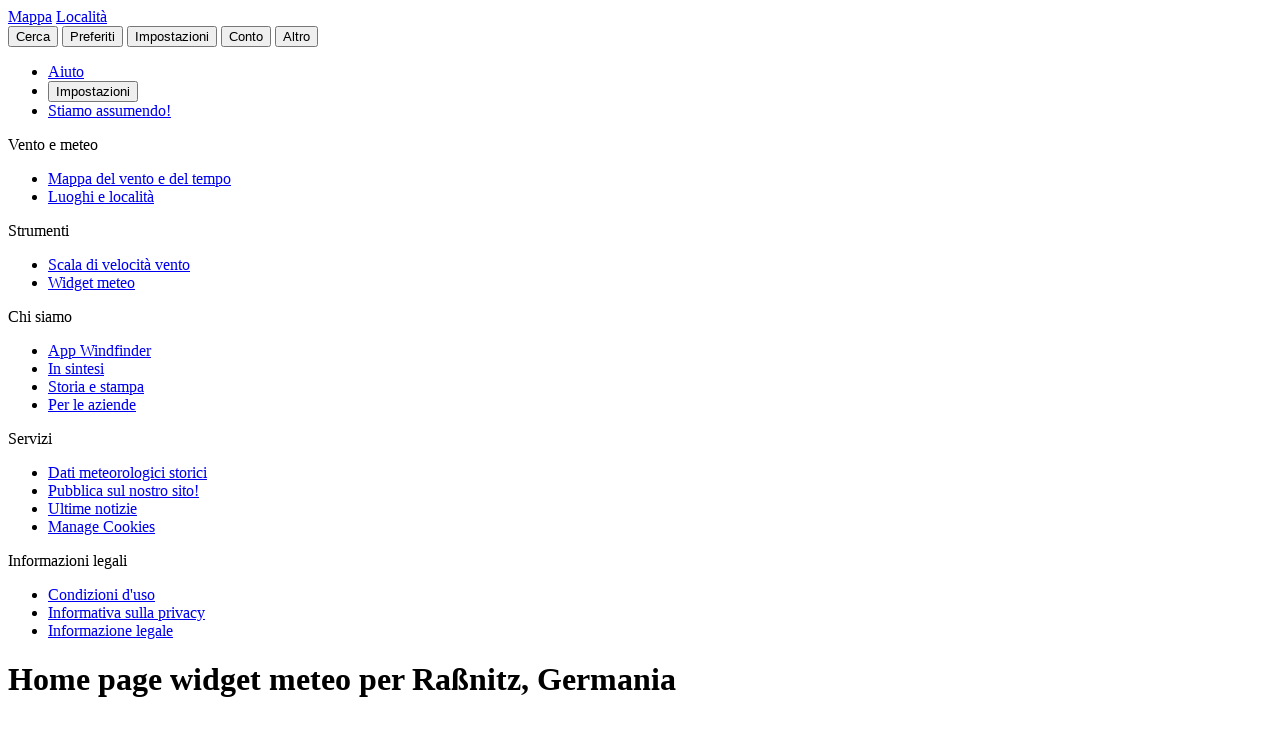

--- FILE ---
content_type: text/html
request_url: https://it.windfinder.com/widget/configurator/rassnitz_saxony_anhalt_germany
body_size: 14611
content:


<!--


 __        __                      _     _      _             _
 \ \      / /__    __ _ _ __ ___  | |__ (_)_ __(_)_ __   __ _| |
  \ \ /\ / / _ \  / _` | '__/ _ \ | '_ \| | '__| | '_ \ / _` | |
   \ V  V /  __/ | (_| | | |  __/ | | | | | |  | | | | | (_| |_|
    \_/\_/ \___|  \__,_|_|  \___| |_| |_|_|_|  |_|_| |_|\__, (_)
                                                        |___/

          > > > > > www.windfinder.com/careers  < < < < <


-->
<!DOCTYPE html>
<html class="no-js" lang="it">
<head>
    <meta charset="utf-8">
    <meta http-equiv="X-UA-Compatible" content="ie=edge">
    <title>      Widget meteo: previsioni del vento e statistiche per Raßnitz - Windfinder
</title>
    <meta name="description" content="      Genera facilmente widget meteo per il tuo sito web con previsioni del vento, diagrammi e statistiche per Raßnitz.
"/>
    <meta name="author" content="Windfinder.com"/>

    <link href="//cdn.windfinder.net" rel="preconnect" crossorigin>
    <link href="//api.windfinder.com" rel="preconnect" crossorigin>
    <link href="//cdn.windfinder.net" rel="dns-prefetch">
    <link href="//api.windfinder.com" rel="dns-prefetch">

    <link rel="preload" href="//cdn.windfinder.net/prod/fonts/IBMPlexSansCondensed-Text.9ee0c962.woff2" as="font" crossorigin />
    <link rel="preload" href="//cdn.windfinder.net/prod/fonts/IBMPlexSansCondensed-TextItalic.352b864b.woff2" as="font" crossorigin />
    <link rel="preload" href="//cdn.windfinder.net/prod/fonts/IBMPlexSansCondensed-Bold.044f6a1e.woff2" as="font" crossorigin />
    <link rel="preload" href="//cdn.windfinder.net/prod/fonts/IBMPlexSansCondensed-BoldItalic.da3d3adb.woff2" as="font" crossorigin />

    <link rel="stylesheet" href="//cdn.windfinder.net/prod/css/main.720fb0ba.css">
    <link rel="stylesheet" href="//cdn.windfinder.net/prod/css/icons.a20766a8.css">
    <link rel="stylesheet" href="//cdn.windfinder.net/prod/css/page_widgets.6ac10475.css">

    <script>
    var WFCtx = {};
    WFCtx.initLang = "it";

!function(e){function o(o){for(var a,d,l=o[0],i=o[1],c=o[2],u=0,s=[];u<l.length;u++)d=l[u],Object.prototype.hasOwnProperty.call(r,d)&&r[d]&&s.push(r[d][0]),r[d]=0;for(a in i)Object.prototype.hasOwnProperty.call(i,a)&&(e[a]=i[a]);for(f&&f(o);s.length;)s.shift()();return t.push.apply(t,c||[]),n()}function n(){for(var e,o=0;o<t.length;o++){for(var n=t[o],a=!0,l=1;l<n.length;l++){var i=n[l];0!==r[i]&&(a=!1)}a&&(t.splice(o--,1),e=d(d.s=n[0]))}return e}var a={},r={1:0},t=[];function d(o){if(a[o])return a[o].exports;var n=a[o]={i:o,l:!1,exports:{}};return e[o].call(n.exports,n,n.exports,d),n.l=!0,n.exports}d.e=function(e){var o=[],n=r[e];if(0!==n)if(n)o.push(n[2]);else{var a=new Promise((function(o,a){n=r[e]=[o,a]}));o.push(n[2]=a);var t,l=document.createElement("script");l.charset="utf-8",l.timeout=120,d.nc&&l.setAttribute("nonce",d.nc),l.src=function(e){return d.p+"scripts/"+({0:"common",2:"vendors",3:"B2bRequestModal-B2bRequestModal",4:"SearchModal-SearchModal",5:"AccountInfoMobileModal",6:"AccountModalLoggedin",7:"AccountModalLoggedout",8:"B2bRequestModal",9:"CancelConfigModal",10:"CancelOrderModal",11:"GodmodeUIModal",12:"OrderConfigFinishedModal",13:"SearchModal",14:"SfcModal",15:"SpotmetaModal",16:"TideinfoModal",17:"WeatherWarningAreaModal",18:"WeatherWarningModal",19:"WebcamsOverlayModal",20:"AccountInfoMobileModal-AccountInfoMobileModalContent",21:"CancelConfigModal-CancelConfigModal",22:"CancelOrderModal-CancelOrderModal",23:"GodmodeUIModal-GodmodeUIModal",24:"OrderConfigFinishedModal-OrderConfigFinishedModal",25:"SfcModal-SfcModal",26:"SpotmetaModal-SpotmetaModal",27:"TideinfoModal-TideinfoModal",28:"WeatherWarningAreaModal-WeatherWarningAreaModal",29:"WeatherWarningModal-WeatherWarningModal",30:"WebcamsOverlayModal-WebcamsOverlayModal",32:"GodmodeUIModal-godmodeUI-module-scss",33:"MapConfigDesktop",34:"MapMenuMobile",35:"OrderConfigFinishedModal-confirm_green_small-svg",54:"favoritesMenu",62:"horizonSelect",67:"lang_de",68:"lang_es",69:"lang_fr",70:"lang_it",71:"lang_nl",72:"lang_pt",78:"mapCentering",79:"mapLegend",80:"mapUpdateInfo",91:"settingsMenu",111:"user_account",112:"warnings"}[e]||e)+"."+{0:"1b2b877f",2:"42d4bd50",3:"1f5f2a08",4:"ba81de8d",5:"ea89c7cb",6:"516c79a4",7:"5c2ea6e9",8:"1d1a77a1",9:"032687e4",10:"f46a52a6",11:"ae3ec1ee",12:"18c65b3d",13:"7550474c",14:"41b1b95f",15:"39874277",16:"78db60c1",17:"a3f20d8e",18:"6933e7d9",19:"d6e2fb94",20:"0cd18718",21:"e77705ff",22:"fd014b99",23:"bd260b49",24:"bb192c94",25:"604eeeec",26:"87396ba0",27:"1b849f70",28:"4e90a81f",29:"6e944c62",30:"5e760df6",32:"9e7e4ac1",33:"544706f9",34:"740a1b15",35:"3d66ddbf",54:"9cdd9af3",62:"fb8ef8ca",67:"7eb7db12",68:"8a8a441d",69:"7601ae60",70:"f7cdb7f5",71:"aa70db43",72:"034c5edc",78:"0a6c8ea4",79:"7d9ee451",80:"972bf905",91:"c02052dd",111:"6edb99ab",112:"e5aec1b0"}[e]+".js"}(e),0!==l.src.indexOf(window.location.origin+"/")&&(l.crossOrigin="anonymous");var i=new Error;t=function(o){l.onerror=l.onload=null,clearTimeout(c);var n=r[e];if(0!==n){if(n){var a=o&&("load"===o.type?"missing":o.type),t=o&&o.target&&o.target.src;i.message="Loading chunk "+e+" failed.\n("+a+": "+t+")",i.name="ChunkLoadError",i.type=a,i.request=t,n[1](i)}r[e]=void 0}};var c=setTimeout((function(){t({type:"timeout",target:l})}),12e4);l.onerror=l.onload=t,document.head.appendChild(l)}return Promise.all(o)},d.m=e,d.c=a,d.d=function(e,o,n){d.o(e,o)||Object.defineProperty(e,o,{enumerable:!0,get:n})},d.r=function(e){"undefined"!=typeof Symbol&&Symbol.toStringTag&&Object.defineProperty(e,Symbol.toStringTag,{value:"Module"}),Object.defineProperty(e,"__esModule",{value:!0})},d.t=function(e,o){if(1&o&&(e=d(e)),8&o)return e;if(4&o&&"object"==typeof e&&e&&e.__esModule)return e;var n=Object.create(null);if(d.r(n),Object.defineProperty(n,"default",{enumerable:!0,value:e}),2&o&&"string"!=typeof e)for(var a in e)d.d(n,a,function(o){return e[o]}.bind(null,a));return n},d.n=function(e){var o=e&&e.__esModule?function(){return e.default}:function(){return e};return d.d(o,"a",o),o},d.o=function(e,o){return Object.prototype.hasOwnProperty.call(e,o)},d.p="//cdn.windfinder.net/prod/",d.oe=function(e){throw e};var l=window.webpackJsonpApp=window.webpackJsonpApp||[],i=l.push.bind(l);l.push=o,l=l.slice();for(var c=0;c<l.length;c++)o(l[c]);var f=i;n()}([]);
WFCtx.localeHashes = {"de":"81286183b20bd6646e4117443e89717a33f682c3","fr":"2ba77122b0c6e65eed2457e0831e7e8a4397a86c","it":"4a6318dce822ebdd30982b4f87873e2be30b29f8","nl":"ac277699bfadfbff91aea22b34f882b1270100c4","es":"43603e64d4da6079be7b401e45f1881a30f2103c","pt":"d7b9ca077f63403751e1800039dc781c6ae6e352"};
WFCtx.VERSION = '13.105';    </script>


    <script src="//cdn.windfinder.net/prod/scripts/vendors.42d4bd50.js" defer></script>
    <script src="//cdn.windfinder.net/prod/scripts/common.1b2b877f.js" defer></script>

    <script src="//cdn.windfinder.net/prod/scripts/widget_configurator.e3d557d9.js" defer></script>

      <meta name="robots" content="none" />

    <meta name="viewport" content="width=device-width, initial-scale=1" />
    <meta name="theme-color" content="#D0021B" />


    <!-- twitter-specific OG -->
    <meta name="twitter:card" content="summary_large_image" />
    <meta name="twitter:site" content="@windfinder" />
    <meta name="twitter:creator" content="@windfinder" />
    <meta name="twitter:domain" content="windfinder.com" />

      <!-- generic OG -->
      <meta name="twitter:title" content="Windfinder - wind, wave &amp; weather reports, forecasts &amp; statistics worldwide" />
      <meta name="twitter:image" content="https://cdn.windfinder.net/prod/images/sharing/og_windfinder_static.42849898.png" />
      <meta property="og:title" content="Windfinder - wind, wave &amp; weather reports, forecasts &amp; statistics worldwide" />
      <meta property="og:url" content="https://www.windfinder.com" />
      <meta property="og:description" content="Wind and weather reports &amp; forecasts for kitesurfers, windsurfers, surfers, sailors and paragliders for over 160.000 locations worldwide."/>
      <meta property="og:type" content="website" />
      <meta property="og:image" content="https://cdn.windfinder.net/prod/images/sharing/og_windfinder_static.42849898.png" />
      <meta property="og:site_name" content="Windfinder.com" />

    <!-- facebook only OG -->
    <meta property="fb:page_id" content="62028027430" />
    <meta property="fb:app_id" content="162630957105069" />

    <!-- RSS -->
    <link rel="alternate" type="application/rss+xml" title="RSS" href="http://feeds.feedburner.com/windfinder/news?format=xml"/>

    <!-- structured data -->
    <script type="application/ld+json">
        {  "@context" : "http://schema.org",
           "@type" : "WebSite",
           "name" : "Windfinder",
           "alternateName" : "Windfinder.com",
           "url" : "https://www.windfinder.com",
           "sameAs":
           [
                "https://de.windfinder.com",
                "https://es.windfinder.com",
                "https://fr.windfinder.com",
                "https://it.windfinder.com",
                "https://pt.windfinder.com",
                "https://nl.windfinder.com"
           ]
        }
    </script>

    <script type="application/ld+json">
        {
          "@context": "http://schema.org",
          "@type": "Organization",
          "url": "https://www.windfinder.com",
          "logo": "https://cdn.windfinder.net/prod/images/logo/windfinder_logo_type.449067c6.png",
          "sameAs" :
          [
            "https://www.facebook.com/Windfindercom",
            "https://twitter.com/windfinder",
            "https://plus.google.com/+windfinder"
          ]
        }
    </script>

 
 
 
<link rel="icon" href="//cdn.windfinder.net/prod/images/favicons/favicon.fe187b2c.ico" sizes="any" />
<link rel="icon" href="//cdn.windfinder.net/prod/images/favicons/favicon.66204e41.png" type="image/png" sizes="any" />
<link rel="icon" href="//cdn.windfinder.net/prod/images/favicons/favicon.4891e0e3.svg" type="image/svg+xml">
<link rel="apple-touch-icon" href="//cdn.windfinder.net/prod/images/favicons/apple-touch-icon.655f6feb.png">
<link rel="icon" href="//cdn.windfinder.net/prod/images/favicons/android-chrome-192.86b6080b.png" type="image/png" sizes="192x192">

<link rel="mask-icon" href="//cdn.windfinder.net/prod/images/favicons/favicon-mask.be3e476f.svg" color="#D0021B">

<meta name="application-name" content="Windfinder"/>
<meta name="msapplication-TileColor" content="#FFFFFF" />
<meta name="msapplication-TileImage" content="//cdn.windfinder.net/prod/images/favicons/mstile-144x144.2e931e8d.png" />
    <script>
function readCookie(k,r){return(r=new RegExp('(^|; )'+encodeURIComponent(k)+'=([^;]*)').exec(document.cookie))?r[2]:null;}
function setCookie(n,e){document.cookie=n+'=true; expires='+e+'; path=/';}var rootEl = document.documentElement;
var w = Math.max(rootEl.clientWidth, window.innerWidth);
var h = Math.max(rootEl.clientHeight, window.innerHeight);

var BP_SMALL = 768;
var BP_LARGE = 992;
var BP_XLARGE = 1340; // minimum width for half page ads

WFCtx.layout = {
    vw: w,
    vh: h,

    isSmallDevice: w < BP_SMALL,
    isMediumDevice: w >= BP_SMALL && w < BP_LARGE,
    isLargeDevice: w >= BP_LARGE,
    isExtraLargeDevice: w >= BP_XLARGE,

    isLandscape: w > h,
    isPortrait: w < h
};

WFCtx.language = readCookie('wf_language') || WFCtx.initLang || navigator.language || navigator.browserLanguage;
WFCtx.ga = {};
WFCtx.pageflag = "index";

if (['de', 'fr', 'it', 'nl', 'es', 'pt'].indexOf(WFCtx.language) == -1) {
    WFCtx.language = 'en';
}
        WFCtx.pageflag = 'homepageweather-config';

WFCtx.features = {
  typedarray: 'Uint8ClampedArray' in window,
  webgl: !!window.WebGLRenderingContext,
  flexbox: 'flex' in rootEl.style,
  flexwrap: 'flexWrap' in rootEl.style,
  tff: /TenFourFox/.test(navigator.userAgent),
};

var ua = navigator.userAgent,
  sb = /SamsungBrowser[/s]([\d]+)\./i.exec(ua);
var samsung = sb && sb.length ? parseInt(sb[1]) : null;

// these can be safely identified
var br = {
  safari: /^((?!chrome|android).)*safari/i.test(ua),
  ios: /iphone|ipad|ipod/i.test(ua),
  android: /android/i.test(ua),
  samsung: samsung
};

var ft = WFCtx.features;
br.isSupported = ft.typedarray && (ft.webgl || ft.tff) && ft.flexbox && ft.flexwrap;

if (br.samsung && br.samsung < 4) {
  br.isSupported = false;
}

WFCtx.browser = br;

if (matchMedia('(hover:hover)').matches) {
  rootEl.classList && rootEl.classList.add('has-hover');
}

if (matchMedia('(hover:none)').matches) {
  rootEl.classList && rootEl.classList.add('no-hover');
}var designWidth = parseInt(localStorage.getItem('wf_design'));
        
if (designWidth > 0) {
  viewport = document.querySelector("meta[name=viewport]");
  viewport.setAttribute('content', 'width=' + designWidth);
  document.querySelector("html").classList.add('desktop-on-mobile');

  var msViewportStyle = document.createElement("style");
  msViewportStyle.appendChild(
      document.createTextNode("@-ms-viewport{width:" + designWidth + "px;}")
  );
  document.getElementsByTagName("head")[0].appendChild(msViewportStyle);
}    </script>



    <script>
      window.API_TOKEN = 'd0550d3eb47f0ee182ca58452a7288cd';

      window.FC_LAST_UPDATE=1767479996000;window.FC_RUN="18";window.FC_INIT_RUN=1767463200000;

      window.SFC_LAST_UPDATE=1767468968000;window.SFC_RUN="12";window.SFC_INIT_RUN=1767441600000;

    </script>









  </head>

  <body class="page-homepageweather-configurator" >


    <div class="footer-push">

        <header class="site-header site-header-fixed " id="siteheader">
    <div class="site-header__navbar-wrap">
      <a href="/" id="logo-desktop" class="site-header__logo header-logo-red hidden-mobile" aria-label="Return to start page"></a>
      <a href="/" id="logo-mobile" class="site-header__logo header-logo-white hidden-desktop" aria-label="Return to start page"> </a>

      <div class="site-header__toplevel-links">
        <a class="site-header__toplevel-link hidden-mobile" href="/" id="site-header-nav-main">Mappa</a>
        <a class="site-header__toplevel-link hidden-mobile " href="/locations" id="site-header-nav-locations">Località</a>
      </div>

      <button id="header-search-toggle"
        class="site-header__searchtoggle"
        onclick="
        if (!this.classList.contains('is-toggled')) {
          if (WFCtx.layout.isSmallDevice) {
            window.scrollCache = Math.max(window.pageYOffset, document.documentElement.scrollTop, document.body.scrollTop);
            document.body.style.top = '-'+ window.scrollCache + 'px';
            document.body.classList.add('modal-open');
          };

          this.classList.add('is-toggled');
        } else {
          this.classList.remove('is-toggled');
            if (WFCtx.layout.isSmallDevice) {
            document.body.classList.remove('modal-open');
            document.body.scrollTop = window.scrollCache;
            document.documentElement.scrollTop = window.scrollCache;
            document.body.style.top = '';
            };
        }
        ">
          <span class="toggleicon icon-search-red"></span>
          <span class="buttonlabel">Cerca</span>
      </button>

      <button id="header-favstoggle"
        class="site-header__favtoggle"
        title="Preferiti"
        onclick="
        if (!this.classList.contains('is-toggled')) {
          hideHeaderPopups();
          this.parentNode.parentNode.querySelector('#favscollapse').classList.add('is-visible');
          this.classList.add('is-toggled');
          if (WFCtx.layout.isSmallDevice) {
            window.scrollCache = Math.max(window.pageYOffset, document.documentElement.scrollTop, document.body.scrollTop);
            document.body.style.top = '-'+ window.scrollCache + 'px';
            document.body.classList.add('modal-open');
          };
          } else {
            hideHeaderPopups();
            if (WFCtx.layout.isSmallDevice) {
              document.body.classList.remove('modal-open');
              document.body.scrollTop = window.scrollCache;
              document.documentElement.scrollTop = window.scrollCache;
              document.body.style.top = '';
            };
          }
        ">
        <span class="buttonlabel hidden-mobile">Preferiti</span>
        <span class="close-icon icon-close-white-large hidden-desktop"></span>
        <span class="close-icon icon-close-white-small hidden-mobile"></span>
        <span class="toggleicon icon-favorite-white hidden-desktop"></span>
        <span class="toggleicon icon-favorite-grey hidden-mobile"></span>
      </button>

      <button id="header-settingstoggle" class="site-header__settingstoggle" title="Impostazioni"
          onclick="
          if (!this.classList.contains('is-toggled')) {
              hideHeaderPopups();
              this.parentNode.parentNode.querySelector('#settingscollapse').classList.add('is-visible');
              this.classList.add('is-toggled');
                if (WFCtx.layout.isSmallDevice) {
                  window.scrollCache = Math.max(window.pageYOffset, document.documentElement.scrollTop, document.body.scrollTop);
                  document.body.style.top = '-'+ window.scrollCache + 'px';
                  document.body.classList.add('modal-open');
                };
            } else {
              hideHeaderPopups();
                if (WFCtx.layout.isSmallDevice) {
                  document.body.classList.remove('modal-open');
                  document.body.scrollTop = window.scrollCache;
                  document.documentElement.scrollTop = window.scrollCache;
                  document.body.style.top = '';
                  document.body.style.top = '';
                };
            }
          ">
        <span class="buttonlabel">Impostazioni</span>
        <span class="toggleicon icon-settings-grey hidden-mobile"></span>
        <span class="toggleicon icon-settings-white hidden-desktop"></span>
        <span class="close-icon icon-close-white-large hidden-desktop"></span>
        <span class="close-icon icon-close-white-small hidden-mobile"></span>
      </button>

      <button id="header-accounttoggle"
        class="site-header__accounttoggle hidden-mobile"
        title="Conto"
        onclick="
        if (!this.classList.contains('is-toggled')) {
          hideHeaderPopups();
          if (WFCtx.layout.isSmallDevice) {
            window.scrollCache = Math.max(window.pageYOffset, document.documentElement.scrollTop, document.body.scrollTop);
            document.body.style.top = '-'+ window.scrollCache + 'px';
            document.body.classList.add('modal-open');
          };
          } else {
            hideHeaderPopups();
            if (WFCtx.layout.isSmallDevice) {
              document.body.classList.remove('modal-open');
              document.body.scrollTop = window.scrollCache;
              document.documentElement.scrollTop = window.scrollCache;
              document.body.style.top = '';
            };
          }
        ">
        <span class="buttonlabel">Conto</span>
        <span class="toggleicon icon-account-grey hidden-mobile"></span>
      </button>

      <button id="header-menutoggle"
        title="Menu principale"
        class="site-header__menutoggle"
        onclick="
        if (!this.classList.contains('is-toggled')) {
          hideHeaderPopups();
          this.parentNode.parentNode.querySelector('#navcollapse').classList.add('is-visible');
          this.classList.add('is-toggled');
          if (WFCtx.layout.isSmallDevice) {
            window.scrollCache = Math.max(window.pageYOffset, document.documentElement.scrollTop, document.body.scrollTop);
            document.body.style.top = '-'+ window.scrollCache + 'px';
            document.body.classList.add('modal-open');
          };
        } else {
          hideHeaderPopups();
          if (WFCtx.layout.isSmallDevice) {
            document.body.classList.remove('modal-open');
            document.body.scrollTop = window.scrollCache;
            document.documentElement.scrollTop = window.scrollCache;
            document.body.style.top = '';
            window.scrollCache = 0;
          };
        }
        ">
        <span class="buttonlabel hidden-mobile">Altro</span>
        <span class="burger-fries"></span>
      </button>

    <div id="navcollapse" class="siteheader__navcollapse headerpopup" style="z-index: 90">
      <div class="headerpopup__arrowcontainer headerpopup__arrowcontainer--right"></div>
      <div class="headerpopup__inner">
        <div class="headerpopup-title hidden-desktop">
          <div class="headerpopup-title"><div class="site-header__logo header-logo-white"></div></div>
        </div>
        <div id="menu-scrollcontainer" class="header-scrollcontainer">

          <nav class="sitenav" aria-label="Main" id="sitenav">
            <div class="" id="header-menu-account-buttons"> </div>

            <div>

              <ul class="list-unstyled mt-1 mb-2">

                <li class="sitenav__mainitem">
                  <a class="chevron-link chevron-link--large d-flex items-center w-fit gap-2" href="/help">
                      <div class="h-5 w-5 bg-contain icon-help-brand hidden-mobile"></div>
                      <div class="h-5 w-5 bg-contain icon-help-white hidden-desktop"></div>
                    Aiuto
                  </a>
                </li>

                <li class="sitenav__mainitem hidden-desktop">
                  <button class="chevron-link chevron-link--large d-flex items-center w-fit gap-2" id="header-mobile-settingslink">
                    <div class="h-5 w-5 bg-contain icon-settings-white"></div>
                    Impostazioni
                    </button>
                </li>

                <li class="sitenav__mainitem">
                    <a class="chevron-link chevron-link--large d-flex items-center w-fit gap-2" href="/careers">
                      <div class="h-5 w-5 bg-contain icon-sparcles-brand hidden-mobile"></div>
                      <div class="h-5 w-5 bg-contain icon-sparcles-white hidden-desktop"></div>
                      Stiamo assumendo!
                    </a>
                </li>
              </ul>

              <div class="sitenav-divider">
                <span>Vento e meteo</span>
              </div>

              <ul class="list-unstyled">
                <li class="sitenav__mainitem">
                  <a class="chevron-link chevron-link--large" id="header-link-start" href="/">Mappa del vento e del tempo</a>
                </li>
                <li class="sitenav__mainitem">
                  <a class="chevron-link chevron-link--large" id="header-link-locations" href="/locations">Luoghi e località</a>
                </li>
              </ul>

              <div class="sitenav-divider">
                <span>Strumenti</span>
              </div>

              <ul class="list-unstyled">
                <li class="sitenav__mainitem">
                  <a class="chevron-link chevron-link--large" href="/wind/windspeed.htm">Scala di velocità vento</a>
                </li>
                <li class="sitenav__mainitem">
                  <a class="chevron-link chevron-link--large" href="/apps/homepageweather">Widget meteo</a>
                </li>
              </ul>

              <div class="sitenav-divider">
                <span>Chi siamo</span>
              </div>

              <ul class="list-unstyled">
                <li class="sitenav__mainitem">
                  <a class="chevron-link chevron-link--large" href="/apps">App Windfinder</a>
                </li>
                <li class="sitenav__mainitem">
                  <a class="chevron-link chevron-link--large" href="/about">In sintesi</a>
                </li>
                <li class="sitenav__mainitem">
                  <a class="chevron-link chevron-link--large" href="/about/history-press.htm">Storia e stampa</a>
                </li>
                <li class="sitenav__mainitem">
                  <a class="chevron-link chevron-link--large" href="/about/windfinder-for-businesses.htm">Per le aziende</a>
                </li>
              </ul>

              <div class="sitenav-divider">
                <span>Servizi</span>
              </div>

              <ul class="list-unstyled">
                <li class="sitenav__otheritem">
                  <a class="chevron-link" href="/historical-weather-data">Dati meteorologici storici</a>
                </li>
                <li class="sitenav__otheritem">
                  <a class="chevron-link" href="/contact/advertising.htm">Pubblica sul nostro sito!</a>
                </li>
                <li class="sitenav__otheritem">
                  <a class="chevron-link" href="https://blog.windfinder.com">Ultime notizie</a>
                </li>
                <li class="sitenav__otheritem">
                  <a class="chevron-link" onclick="(function(){if(window.adconsent){window.adconsent('showGUI')}})();window.gtag('event','select_content', {item_id: 'cookies',content_type: 'link_in_footer'});" href="javascript:void(0);">Manage Cookies</a>
                </li>
              </ul>

              <div class="sitenav-divider">
                <span>Informazioni legali</span>
              </div>

              <ul class="list-unstyled">
                <li class="sitenav__otheritem">
                  <a class="chevron-link" href="/contact/terms">Condizioni d'uso</a>
                </li>
                <li class="sitenav__otheritem">
                  <a class="chevron-link" href="/contact/privacy_policy.htm">Informativa sulla privacy</a>
                </li>
                <li class="sitenav__otheritem">
                  <a class="chevron-link" href="/contact">Informazione legale</a>
                </li>
              </ul>

            </div>

          </nav>

        </div>
      </div>
    </div>
      <div id="settingscollapse" class="site-header__settingscollapse headerpopup">
        <div class="headerpopup__arrowcontainer headerpopup__arrowcontainer--right"></div>
        <div class="headerpopup__inner" id="settings-container"> </div>
      </div>

      <div id="favscollapse" class="site-header__favscollapse headerpopup">
        <div class="headerpopup__arrowcontainer headerpopup__arrowcontainer--right"></div>
        <div class="headerpopup__inner" id="favs-menu-container"> </div>
      </div>

    </div>

    <script>
      var scripts1 = document.getElementsByTagName( 'script' );
      var me1 = scripts1[ scripts1.length - 1 ];
      var headerElement = me1.parentNode;

      function hideHeaderPopups() {
        headerElement.querySelector('#navcollapse').classList.remove('is-visible');
        headerElement.querySelector('#favscollapse').classList.remove('is-visible');
        headerElement.querySelector('#settingscollapse').classList.remove('is-visible');

        headerElement.querySelector('#header-menutoggle').classList.remove('is-toggled');
        headerElement.querySelector('#header-favstoggle').classList.remove('is-toggled');
        headerElement.querySelector('#header-settingstoggle').classList.remove('is-toggled');
      }
    </script>        </header>

      <main>

 


    <div class="container">

      <div class="">
<div class="pagehead-sharing">
    <a class="pagehead-sharelink pagehead-sharelink--fb icon-share-fb-small" id="facebook-share" href="https://www.facebook.com/dialog/share?app_id=162630957105069&display=page&href=" onclick="(function(){var elem=document.getElementById('facebook-share'); elem.href +=  encodeURIComponent(document.location.href) + '%3Futm_source=facebook%26utm_medium=web%26utm_campaign=fb-share&redirect_uri=' + encodeURIComponent(document.location.href) + '%3Futm_source=facebook%26utm_medium=web%26utm_campaign=fb-share';();" target="_blank"></a>
</div>
        <div class="row pt-2 pb-2">
          <div class="col-sm-8">
            <h1 class="h h--1 m-0 ">
              Home page widget meteo per Raßnitz, Germania</h1>
          </div>

        </div>


        <div class="row mb-4">
          <div class="col-sm-8">
            <p class="text__p">Con il generatore di homepage meteo, puoi facilmente generare windfinder widget da piazzare nel tuo sito web o nel tuo blog. Segui la procedura guidata per configurare la homepage meteo Raßnitz, Sassonia-Anhalt, Germania . Puoi integrare statistiche del vento e previsioni per la tua stazione meteo.</p>
            <p class="text__p">Se questa non è la località che stai cercando usa la <a href="/apps/homepageweather/">pagina panoramica del widget meteo</a> per selezionare la tua località preferita.</p>
          </div>
        </div>
      </div>

      <section class="hpw-conf-container mb-4">

          <div id="step-1" class="hpw-conf-step1 ">
            <div class="bb-light mb-4">
              <h2 class="h h--3">Seleziona il tipo di widget</h2>
            </div>

            <form name="step-1">
              <div class="d-grid grid-cols-3 gap-16">

                <div class="">
                  <input style="visibility: hidden; opacity: 0; position: absolute;" id="configure-forecast" type="radio" name="module" value="forecast" />
                  <label class="box-button box-button--shadow" for="configure-forecast">
                    <div class="box-button__icon">
<svg height="36" viewBox="0 0 36 36" width="36" xmlns="http://www.w3.org/2000/svg">
    <path
        d="m26.952 25.557c-2.783 0-5.048-2.265-5.048-5.048s2.265-5.047 5.048-5.047 5.048 2.264 5.048 5.047-2.265 5.048-5.048 5.048zm-5.048-11.767c0-1.545 1.257-2.801 2.802-2.801.912 0 1.77.446 2.296 1.193l.001-.001 1.986 2.642c-.638-.23-1.321-.361-2.037-.361-2.108 0-3.965 1.085-5.048 2.725zm-3.407 4.835c-1.324 0-2.401-1.078-2.401-2.402s1.077-2.401 2.401-2.401 2.402 1.077 2.402 2.401-1.078 2.402-2.402 2.402zm-8.449 6.598c-2.783 0-5.048-2.265-5.048-5.049 0-2.782 2.265-5.046 5.048-5.046s5.048 2.264 5.048 5.046c0 2.784-2.265 5.049-5.048 5.049zm2.245-14.569c1.546 0 2.803 1.257 2.803 2.802v3.396c-1.083-1.639-2.94-2.724-5.048-2.724-.716 0-1.4.132-2.038.361l1.987-2.643.001.001c.527-.747 1.385-1.193 2.295-1.193zm4.273 1.031c.112-.961.928-1.685 1.898-1.685.974 0 1.79.729 1.899 1.694l.001.007.227 1.862c-.579-.457-1.301-.741-2.094-.741-.812 0-1.548.297-2.133.773l.202-1.902zm1.898-2.685c1.483 0 2.726 1.111 2.893 2.582h-.001l.045.366c.651-1.162 1.881-1.959 3.305-1.959 1.198 0 2.318.576 3.036 1.531l.009-.007 3.961 5.267c.802 1.032 1.288 2.324 1.288 3.729 0 3.335-2.713 6.048-6.048 6.048s-6.048-2.713-6.048-6.048v-1.885c-.616.619-1.468 1.001-2.407 1.001-.937 0-1.786-.38-2.401-.995v1.544c0 3.335-2.713 6.049-6.048 6.049s-6.048-2.714-6.048-6.049c0-1.405.486-2.697 1.294-3.725l-.006-.004 3.96-5.267.01.007c.718-.955 1.839-1.531 3.035-1.531 1.406 0 2.622.775 3.28 1.912.172-1.463 1.415-2.566 2.891-2.566zm12.219 11.5091h-1c0 1.452-1.181 2.634-2.632 2.634-.332 0-.653-.061-.954-.179l-.367.93c.419.165.863.249 1.321.249 2.003 0 3.632-1.63 3.632-3.634zm-23.3659-.3351h-1c0 2.004 1.629 3.635 3.632 3.635.458 0 .901-.084 1.32-.249l-.366-.93c-.302.118-.622.179-.954.179-1.452 0-2.632-1.182-2.632-2.635z"
        fill="#d0021b" fill-rule="evenodd" />
</svg>                    </div>
                    <div class="t-center  box-button__title">Previsione</div>
                  </label>
                </div>


              </div>

              <div class="d-flex gap-2 justify-end mt-4 mb-4">
                <button id="step1-submit" type="button" class="btn btn--primary btn--chevron-right" disabled>Procedere</button>
              </div>

            </form>
          </div>

          <div id="step-2-forecast" style="display: none;" class="hpw-conf-step2-fc ">
            <div class="hpw-conf-step2-fc__inner">

              <div class="bb-light mb-4">
                <h2 class="h h--3">Configurare il widget delle previsioni</h2>
              </div>

              <form name="step-2-forecast">

                <div class="row">
                  <div class="col-sm-6">

                    <div class="form-group">
                      <label class="form-label">Numero dei giorni:</label>
                      <div class="controls">
                        <select name="fc-num-days" class="form-control">
                            <option value="1">1</option>
                            <option value="2" selected>2</option>
                            <option value="3">3</option>
                            <option value="4">4</option>
                        </select>
                      </div>
                    </div>

                  </div>
                  <div class="col-sm-6">

                    <div class="form-group">
                      <label class="form-label">Mostra orari notturni:</label>
                      <div class="controls">
                        <select name="fc-show-day" class="form-control">
                            <option value="1" selected>No</option>
                            <option value="0">Sì</option>
                        </select>
                      </div>
                    </div>

                  </div>
                </div>

                <div class="form-group">
                  <label class="form-label">Seleziona i parametri:</label>
                  <div class="controls">

                    <div class="row">

                      <div class="col-sm-6">
                        <div class="checkbox">
                          <label for="fc-show-wind"><input type="checkbox" name="fc-show-wind" id="fc-show-wind" checked='checked' />Velocità e direzione del vento</label>
                        </div>
                        <div id="checkbox-waves" class="checkbox" style="display: none">
                          <label for="fc-show-wave"><input type="checkbox" name="fc-show-wave" id="fc-show-wave" />Altezza, periodo e direzione delle onde</label>
                        </div>
                        <div class="checkbox">
                          <label for="fc-show-temperature"><input type="checkbox" name="fc-show-temperature" id="fc-show-temperature" checked='checked' />Temperatura</label>
                        </div>
                      </div>

                      <div class="col-sm-6">
                        <div class="checkbox">
                          <label for="fc-show-clouds"><input type="checkbox" name="fc-show-clouds" id="fc-show-clouds" checked='checked' />Copertura nuvolosa</label>
                        </div>
                        <div class="checkbox">
                          <label for="fc-show-rain"><input type="checkbox" name="fc-show-rain" id="fc-show-rain" checked='checked' />Precipitazione</label>
                        </div>
                        <div class="checkbox">
                          <label for="fc-show-pressure"><input type="checkbox" name="fc-show-pressure" id="fc-show-pressure" checked='checked' />Pressione atmosferica</label>
                        </div>
                      </div>

                    </div>
                  </div>
                </div>

                <div class="row">
                  <div class="col-sm-6">
                    <div class="form-group">
                      <label class="form-label">Unità di velocità vento:</label>
                      <div class="controls">
                        <select name="fc-unit-wind" class="form-control">
                          <option value="kts">Nodi</option>
                          <option value="bft">Bft</option>
                          <option value="kmh">km/h</option>
                          <option value="m_s">m/s</option>
                          <option value="mph">mph</option>
                        </select>
                      </div>
                    </div>
                  </div>
                  <div class="col-sm-6">
                    <div class="form-group">
                      <label class="form-label">Unità di temperatura:</label>
                      <div class="controls">
                        <select name="fc-unit-temp" class="form-control">
                          <option value="c">Celsius</option>
                          <option value="f">Fahrenheit</option>
                        </select>
                      </div>
                    </div>
                  </div>
                </div>

                <div class="row">
                  <div class="col-sm-6">
                    <div class="form-group">
                      <label class="form-label">Unità per altezza onde:</label>
                      <div class="controls">
                        <select name="fc-unit-wave" class="form-control">
                          <option value="m">Metri</option>
                          <option value="ft">Piedi</option>
                        </select>
                      </div>
                    </div>
                  </div>
                  <div class="col-sm-6">
                    <div class="form-group">
                      <label class="form-label">Unità di precipitazione:</label>
                      <div class="controls">
                        <select name="fc-unit-rain" class="form-control">
                          <option value="mm">Millimetri</option>
                          <option value="in">Pollici</option>
                        </select>
                      </div>
                    </div>
                  </div>
                </div>

                <div class="row">
                  <div class="col-sm-6">
                    <div class="form-group">
                      <label class="form-label">Unità di pressione atmosferica:</label>
                      <div class="controls">
                        <select name="fc-unit-pressure" class="form-control">
                          <option value="hPa">Ettopascal (hPa)</option>
                          <option value="mbar">Millibar (mbar)</option>
                          <option value="inHG">Pollice mercurio (inHG)</option>
                          <option value="mmHG">Millimetro mercurio (mmHG)</option>
                        </select>
                      </div>
                    </div>
                  </div>
                </div>

              </form>

              <div class="d-flex gap-2 justify-between mb-4 mt-2 pt-2">
                  <button type="button" class="btn btn--secondary btn--chevron-left step2-back">Indietro</button>
                  <button type="button" class="btn btn--primary btn--chevron step2-submit">Finitura</button>
              </div>

            </div>
          </div>


          <div id="step-2-statistics" style="display: none;" class="hpw-conf-step2-stats">
            <div class="hpw-conf-step2-rp__inner">

              <div class="bb-light mb-4">
                <h2 class="h h--3">Configurare il widget di statistica</h2>
              </div>

              <form name="step-2-statistics" class="form">

                <div class="row">

                  <div class="col-sm-6">
                    <div class="form-group">
                      <label class="form-label">Unità di velocità vento:</label>
                      <div class="controls">
                        <select name="stats-unit-wind" class="form-control">
                          <option value="kts">Nodi</option>
                          <option value="bft">Bft</option>
                          <option value="kmh">km/h</option>
                          <option value="m_s">m/s</option>
                          <option value="mph">mph</option>
                        </select>
                      </div>
                    </div>
                  </div>

                  <div class="col-sm-6">
                    <div class="form-group">
                      <label class="form-label">Unità di temperatura:</label>
                      <div class="controls">
                        <select name="stats-unit-temp" class="form-control">
                          <option value="c">Celsius</option>
                          <option value="f">Fahrenheit</option>
                        </select>
                      </div>
                    </div>
                  </div>

                </div>
              </form>

              <div class="form-group">
                <div class="d-flex gap-2 justify-between mt-4 mb-4">
                  <button type="button" class="btn btn--secondary btn--chevron-left step2-back">Indietro</button>
                  <button type="button" class="btn btn--primary  btn--chevron-right step2-submit">Procedere</button>
                </div>
              </div>

            </div>
          </div>



          <div id="step-3" style="display: none;" class="hpw-conf-step3">
            <div class="hpw-conf-step3__output">

              <div class="bb-light mb-4">
                <h2 class="h h--3">Fatto! Ecco il tuo widget:</h2>
              </div>

              <div class="hpw-conf-step3__preview mb-4 pt-2">
                <h4 class="h h--4">Anteprima</h4>

                <div id="iframe-preview" class="iframe-preview" style="display: none;">
                  <iframe src="about:blank" width="100%" height="474" style="border: none; -ms-overflow-style: none; overflow: auto" id="iframe-preview-frame" /></iframe>
                </div>
              </div>

              <div class="mb-4">
                <div class="mb-2">
                  <h4 class="h h--4">Il tuo codice embed</h4>
                </div>
                <div class="textarea-with-copy-interface">
                  <div class="copy-button-wrap" id="step-3-embed-copy-wrap" style="display: none">
                    <button id="step-3-embed-copy" class="btn btn--primary btn--elevated copy-button">Copiare il codice</button>
                    <div id="step-3-embed-copy-error" class="copy-button-error" style="display: none">Copia fallita</div>
                  </div>
                  <textarea name="code" id="step-3-textarea" class="form-control mb-2" rows="5"></textarea>
                </div>
                <p class="text__small">Incorporando questo codice e utilizzando il nostro widget dichiarate esplicitamente di aver letto e accettato la nostra <a href="/contact/terms" class="text__link"> Condizioni generali di servizio</a> e <a href="/contact/privacy_policy.htm" class="text__link">Privacy Policy</a>.</br> Si prega di osservare le nostre regole di fair use: 1) Tre widget embeddate di qualsiasi tipo per pagina 2) Non incorporare widget su pagine che si aggiornano automaticamente (ad es. pagine di webcam). 3) Se desideri integrare il nostro widget nella tua app, per favore <a href="mailto:support+b2b@windfinder.com" class="text__link">contattaci</a>.
              </div>

              <div class="mb-4">
                <h4 class="h h--4">Informativa sulla privacy</h4>
                <p class="text__p">Aggiungi il seguente testo alla tua Informativa sulla privacy. Questo può essere richiesto o meno, a seconda delle norme locali sulla privacy e sulla protezione dei dati.</p>
                <form name="step-3-privacy-policy">
                  <textarea name="privacy_policy" class="form-control" rows="5">
On this website the weather widget of Windfinder.com GmbH & Co.KG is integrated. Your IP address will be transmitted to Windfinder.com GmbH & Co.KG to display the weather data. Further personal data will not be transmitted. Your IP address will be logged by Windfinder.com GmbH & Co.KG for technical reasons and deleted after 7 days.                  </textarea>
                </form>
              </div>

              <div class="d-flex gap-2 mb-4">
                <button id="step-3-back" type="button"  class="btn btn--secondary  btn--chevron-left">Indietro</button>
              </div>
            </div>


          </div>

      </section>

    <!-- END container-->
    </div>



      </main>

    </div><!-- end footer-push -->

      <footer class="sitefooter">

        <div class="container-wide">

          <div class="sitefooter__logo"> </div>

          <nav class="breadcrumbs">
              <ol vocab="https://schema.org/" typeof="BreadcrumbList">
                <li property="itemListElement" typeof="ListItem" class="bc-home">
                    <a href="/" property="item" typeof="WebPage"><span property="name">Home</span></a>
                    <meta property="position" content="1">
                </li>
      <li property="itemListElement" typeof="ListItem">
          <a href="/apps" property="item" typeof="WebPage"><span property="name">Applicazioni</span></a>
          <meta property="position" content="2">
      </li>
      <li property="itemListElement" typeof="ListItem">
          <a href="/apps/homepageweather" property="item" typeof="WebPage"><span property="name">Homepage meteo</span></a>
          <meta property="position" content="3">
      </li>
      <li property="itemListElement" typeof="ListItem">
          <span property="name">Raßnitz</span>
          <meta property="position" content="4">
      </li>
              </ol>
          </nav>
        </div>

        <div class="container-wide mb-2">
          <div class="row">

            <div class="col-md-3 col-lg-4">
                <div class="c-brand mb-1">
                  <strong>App Windfinder</strong>
                </div>
                <div class="d-flex flex-wrap gap-16 mb-2">
                  <a class="d-block h-10"
                    href="https://apps.apple.com/app/windfinder/id336829635">
                    <img class="img-responsive-v" width="120" height="40" loading="lazy" src="//cdn.windfinder.net/prod/images/assets_png/badge_appstore.2f75afba.png" alt="Scaricate l'applicazione Windfinder App per iOS sull'Appstore" />
                  </a>
                  <a class="d-block h-10"
                    href="https://play.google.com/store/apps/details?id=com.studioeleven.windfinder&referrer=utm_source%3Dfooter%26utm_medium%3Dweb%26utm_content%3Dbutton">
                    <img class="img-responsive-v" width="141" height="42" loading="lazy" src="//cdn.windfinder.net/prod/images/assets_png/badge_playstore.7e161b8f.png" alt="Scarica l'applicazione Windfinder App per Android su Google Play" />
                  </a>
                </div>
                <div class="mb-4">
                  <a class="chevron-link"
                    style="text-decoration: underline"
                    href="/apps">
                    Per saperne di più sulle nostre app
                  </a>
                </div>
            </div>

            <div class="col-md-9 col-lg-8">
              <div class="row">
                <div class="col-xs-6 col-sm-3">
                  <div class="c-brand mb-1">
                    <strong>Vento e Meteo</strong>
                  </div>
                  <ul class="list-unstyled mb-4" id="footer-links-weather">
                    <li class="my-1">
                      <a class="chevron-link"
                        onclick="window.gtag('event','select_content', {item_id: 'map',content_type: 'link_in_footer'});"
                        href="/">
                        Mappe meteo
                      </a>
                    </li>
                    <li class="my-1">
                      <a class="chevron-link"
                        onclick="window.gtag('event','select_content', {item_id: 'forecasts',content_type: 'link_in_footer'});"
                        href="/forecasts">
                        Previsioni e bollettini
                      </a>
                    </li>
                    <li class="my-1">
                      <a class="chevron-link"
                        onclick="window.gtag('event','select_content', {item_id: 'locations',content_type: 'link_in_footer'});"
                        href="/locations">Località</a>
                    </li>
                  </ul>
                </div>
                <div class="col-xs-6 col-sm-3">
                  <div class="c-brand mb-1">
                    <strong>Servizi</strong>
                  </div>
                  <ul class="list-unstyled mb-4" id="footer-links-resources">
                    <li class="my-1">
                      <a class="chevron-link" href="/help" onclick="window.gtag('event','select_content', {item_id: 'help section',content_type: 'link_in_footer'});">
                        Aiuto & FAQ
                      </a>
                    </li>
                    <li class="my-1">
                      <a class="chevron-link"
                        onclick="window.gtag('event','select_content', {item_id: 'apps',content_type: 'link_in_footer'});"
                        href="/apps">App Windfinder
                      </a>
                    </li>
                    <li class="my-1">
                      <a
                        class="chevron-link"
                        href="/historical-weather-data" onclick="window.gtag('event','select_content', {item_id: 'historical weather data',content_type: 'link_in_footer'});">
                          Dati meteorologici storici
                        </a>
                    </li>
                    <li class="my-1">
                      <a
                        class="chevron-link"
                        href="/apps/homepageweather" onclick="window.gtag('event','select_content', {item_id: 'widgets',content_type: 'link_in_footer'});">
                          Widget meteo
                        </a>
                    </li>
                    <li class="my-1">
                      <a
                        class="chevron-link"
                        href="/wind/windspeed.htm" onclick="window.gtag('event','select_content', {item_id: 'wind speed table',content_type: 'link_in_footer'});">
                          Scala di velocità vento
                        </a>
                    </li>
                    <li class="my-1">
                      <a
                        class="chevron-link"
                        onclick="window.gtag('event','select_content', {item_id: 'business API',content_type: 'link_in_footer'});"
                        href="/about/windfinder-for-businesses.htm">
                          Per le aziende / API
                      </a>
                    </li>
                    <li class="my-1">
                      <a
                        class="chevron-link"
                        onclick="adconsent('showGUI');window.gtag('event','select_content', {item_id: 'cookies',content_type: 'link_in_footer'});"
                        href="javascript:void(0);">
                          Manage Cookies
                      </a>
                    </li>
                  </ul>
                </div>
                <div class="col-xs-6 col-sm-3">
                  <div class="c-brand mb-1">
                    <strong>L'azienda</strong>
                  </div>
                  <ul class="list-unstyled mb-4" id="footer-links-company">
                    <li class="my-1">
                      <a class="chevron-link"
                        onclick="window.gtag('event','select_content', {item_id: 'about',content_type: 'link_in_footer'});"
                        href="/about">
                          Chi è Windfinder
                      </a>
                    </li>
                    <li class="my-1">
                      <a class="chevron-link"
                        href="/about/history-press.htm" onclick="window.gtag('event','select_content', {item_id: 'history',content_type: 'link_in_footer'});">Storia e stampa</a>
                    </li>
                    <li class="my-1">
                      <a
                        class="chevron-link"
                        onclick="window.gtag('event','select_content', {item_id: 'advertise',content_type: 'link_in_footer'});"
                        href="/contact/advertising.htm">
                          Pubblica sul nostro sito!
                      </a>
                    </li>
                    <li class="my-1">
                      <a class="chevron-link"
                      href="https://blog.windfinder.com" onclick="window.gtag('event','select_content', {item_id: 'blog',content_type: 'link_in_footer'});">Ultime notizie / Blog</a>
                    </li>
                    <li id="jobs-link-footer">
                      <a
                        class="chevron-link"
                        onclick="window.gtag('event','select_content', {item_id: 'careers',content_type: 'link_in_footer'});"
                        href="/careers">
                          Stiamo assumendo!
                      </a>
                    </li>
                  </ul>
                </div>
                <div class="col-xs-6 col-sm-3">
                  <div class="c-brand mb-1">
                    <strong>Collegati con noi</strong>
                  </div>
                  <ul class="list-unstyled mb-4" id="footer-links-social">
                    <li class="my-1">
                      <a class="chevron-link"
                      href="https://twitter.com/windfinder"><div class="icon icon-footer-twitter-red"></div>Twitter</a>
                    </li>
                    <li class="my-1">
                      <a class="chevron-link"
                      href="https://www.facebook.com/Windfindercom"><div class="icon icon-footer-facebook-red"></div>Facebook</a>
                    </li>
                    <li class="my-1">
                      <a class="chevron-link"
                      href="https://www.instagram.com/windfindercom"><div class="icon icon-footer-instagram-red"></div>Instagram</a>
                    </li>
                    <li class="my-1">
                      <a class="chevron-link"
                      href="https://www.youtube.com/channel/UCq_HcgNXKkujvx9b20Ab5ZA"><div class="icon icon-footer-youtube-red"></div>Youtube</a>
                    </li>
                  </ul>
                </div>
              </div>
            </div>

          </div>
        </div>

        <div class="container-wide">
          <div class="bt-light pt-2">
            <ul class="list-unstyled list-inline">
                <li>&copy; Windfinder.com 2025</li>
                <li><a href="/contact/terms">Condizioni d'uso</a></li>
                <li><a href="/contact/privacy_policy.htm">Informativa sulla privacy</a></li>
                <li><a href="/contact">Informazione legale</a></li>
            </ul>
          </div>
        </div>
      </footer>



    <div id="entrypoint-survey"> </div>

    <div id="entrypoint-modal"> </div>
    <div id="entrypoint-bottom-sheet"> </div>

    <div id="entrypoint-onboarding"> </div>


    <div id="entrypoint-alert"> </div>
    <div id="entrypoint-release-hint"> </div>


 
 
    <script>
      try {
        const metatag = document.querySelector("[name=viewport]")

        if (navigator.userAgent?.indexOf('iPhone') > -1 && !!metatag) {
            const metatagContent = metatag.getAttribute("content");
            metatag.setAttribute("content", metatagContent +  ", user-scalable=no");
        }
      } catch(e) {
        if(isDev) {
          console.warn("[name=viewport] correction for iPhone failed", e)
        }
      }
    </script>

    <script>

WFCtx.ga.pageType = 'general';


window.isError = function(msg) {
    var ignores = [
        'XHR error loading',
        'document.getElementsByClassName.ToString is not a function',
        'Blocked a frame with origin'
    ];
    var check = function(ignoreError) { return msg && msg.indexOf ? msg.indexOf(ignoreError) == -1 : false; };
    return ignores.every(check);
};

window.errorCtr = {};

window.forwardError = function(e, msg, url, line, col) {
    msg = (e && e.message) || msg;
    var log = [
        'Version: ' + WFCtx.VERSION,
        'UA: ' + navigator.userAgent,
        'Name: ' + (e && e.name),
        'Line: ' + line,
        'Col: ' + col,
        'Message: ' + msg
    ];

    var stack = '';
    if (e && e.stack && typeof e.stack === "string") {
        stack = e.stack.replace('<vendor>', '');
        var trace = stack.split('\n').map(function (line) { return line.trim()});
        stack = trace.splice(trace[0] == 'Error' ? 2 : 1).join('\n');
    }

    var gav4Error = {
        version: WFCtx.VERSION,
        ua: navigator.userAgent,
        error: (e && e.name),
        place: `${line}:${col}`,
        message: msg,
        stack: stack
    }

    log.push('Stack: ' + stack);
    var errorLogMsg = log.join('\n');

    'error' in console ?
    console.error(errorLogMsg) : console.log(errorLogMsg);

    if (WFCtx.env == 'prod' && isError(msg) && !errorCtr[errorLogMsg]) {
        gtag('event', 'exception', { 'description': errorLogMsg, 'fatal': false });
        gtag('event', 'map-exception', gav4Error);
        errorCtr[errorLogMsg] = 1;
    }
};

window.onerror = function(msg, url, line, col, error){
    forwardError(error, msg, url, line, col);
};
        window.ctx = [{
            language: WFCtx.language,
                spot: {"id":"2850266","kw":"rassnitz_saxony_anhalt_germany","n":"Raßnitz","lat":51.3909,"lon":12.0941,"el":94,"o_id":"Europe/Berlin","r_id":4575,"r":"Sassonia-Anhalt","c_id":547,"c":"Germania","tags":["topography.land","topography.city","meteo.wind_fc_sfc","meteo.wind_fc_wf","meta.label"],"forecast_products":[{"id":"gfs","name":"Forecast","horizons":80,"update_interval":360,"run_days":10,"forecast_models":[{"id":"gfs","name":"GFS","resolution_hor":13.0,"horizon_interval":180,"update_times":["2026-01-03T01:00:00Z","2026-01-03T07:00:00Z","2026-01-03T13:00:00Z","2026-01-03T19:00:00Z"]}]},{"id":"gfs","name":"Forecast","horizons":80,"update_interval":360,"run_days":10,"forecast_models":[{"id":"icon-global","name":"ICON Global","resolution_hor":13.0,"horizon_interval":180,"update_times":["2026-01-03T01:00:00Z","2026-01-03T07:00:00Z","2026-01-03T13:00:00Z","2026-01-03T19:00:00Z"]}]},{"id":"sfc","name":"Superforecast","horizons":72,"update_interval":360,"run_days":3,"forecast_models":[{"id":"icon-eu","name":"ICON EU","resolution_hor":7.0,"horizon_interval":60,"update_times":["2026-01-03T02:00:00Z","2026-01-03T08:00:00Z","2026-01-03T14:00:00Z","2026-01-03T20:00:00Z"]}]},{"id":"sfc","name":"Superforecast","horizons":72,"update_interval":360,"run_days":3,"forecast_models":[{"id":"wrf_eu7_1","name":"Superforecast Europe","resolution_hor":7.0,"horizon_interval":60,"update_times":["2026-01-03T01:30:00Z","2026-01-03T07:30:00Z","2026-01-03T13:30:00Z","2026-01-03T19:30:00Z"]}]}],"has":"1001000"},
                kw_country: "germany",
                kw_region: "saxony_anhalt",
        }];

      window.ctx.push({
          page: {
              spot: {
                  id: '2850266',
                  name: 'Raßnitz',
                  keyword: 'rassnitz_saxony_anhalt_germany'
              }
          }
      });

      function runApp() {
        try {
          new window.App();
        }
        catch (e) {
          forwardError(e, e.message);
        }
      }

      function main() {
        if (["complete", "interactive", "loaded"].indexOf(document.readyState) > -1) {
          runApp();
        }
        else {
          document.addEventListener('DOMContentLoaded', function () { runApp() });
        }
      };

      main();
    </script>

    <link rel="stylesheet" media="print" onload="this.media='all'" href="//cdn.windfinder.net/prod/css/main_secondary.a2f955ae.css"/>
    <link rel="stylesheet" media="print" href="//cdn.windfinder.net/prod/css/print.f17d0350.css"/>

  </body>

</html>